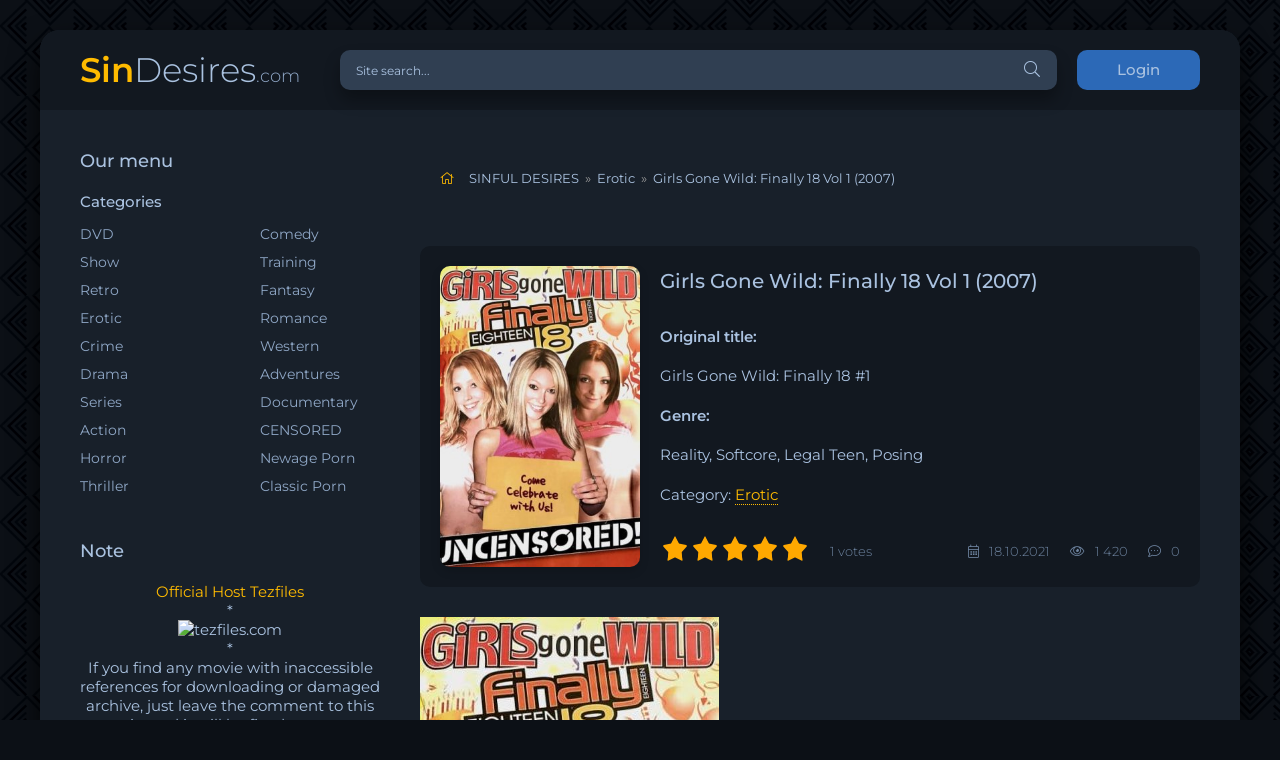

--- FILE ---
content_type: text/html; charset=utf-8
request_url: https://sindesires.com/erotic/9603-girls-gone-wild-finally-18-vol-1-2007.html
body_size: 8738
content:
<!DOCTYPE html>
<html lang="ru">
<head>
<!-- Google tag (gtag.js) -->
<script async src="https://www.googletagmanager.com/gtag/js?id=G-N5CQ944LF8" type="f5aa7c4ed098e8738a043d1c-text/javascript"></script>
<script type="f5aa7c4ed098e8738a043d1c-text/javascript">
  window.dataLayer = window.dataLayer || [];
  function gtag(){dataLayer.push(arguments);}
  gtag('js', new Date());

  gtag('config', 'G-N5CQ944LF8');
</script>
	<meta charset="utf-8">
<title>Girls Gone Wild: Finally 18 Vol 1 (2007) DVD Remux</title>
<meta name="description" content="Original title: Girls Gone Wild: Finally 18 #1 Genre: Reality, Softcore, Legal Teen, Posing">
<meta name="keywords" content="Finally, Girls, young, legal, wildest, These, first, Country, hottest, Language, Format, DOWNLOADG, Remux, Quality, their, English, Duration, there, Legal, Posing">
<meta name="generator" content="DataLife Engine (http://dle-news.ru)">
<meta property="og:site_name" content="SINFUL DESIRES">
<meta property="og:type" content="article">
<meta property="og:title" content="Girls Gone Wild: Finally 18 Vol 1 (2007)">
<meta property="og:url" content="https://sindesires.com/erotic/9603-girls-gone-wild-finally-18-vol-1-2007.html">
<meta name="news_keywords" content="All Girl, Solo, female nudity, Softcore, masturbation, Girls Gone Wild">
<meta property="og:image" content="https://sindesires.com/uploads/posts/2021-10/medium/1634561350_girls-gone-wild-finally-18-vol-1.jpg">
<meta property="og:description" content="Original title: Girls Gone Wild: Finally 18 #1Genre: Reality, Softcore, Legal Teen, PosingProduction: Mantra FilmsDescription: Come and celebrate with them. Finally 18 and ready to go wild... Girls Gone Wild is there to experience their first time, and so are you! These are the hottest and wildest">
<link rel="search" type="application/opensearchdescription+xml" href="https://sindesires.com/index.php?do=opensearch" title="SINFUL DESIRES">
<link rel="canonical" href="https://sindesires.com/erotic/9603-girls-gone-wild-finally-18-vol-1-2007.html">
<link rel="alternate" type="application/rss+xml" title="SINFUL DESIRES" href="https://sindesires.com/rss.xml">
    <meta name = "v35030279" content = "9e2bec02775850214e0af92d94afa558" />
    <meta name="referrer" content="unsafe-url">
    <meta name="referrer" content="origin">
	<meta name="viewport" content="width=device-width, initial-scale=1.0" />
	<link rel="shortcut icon" href="/favicon.ico" type="image/x-icon">
<link rel="icon" href="/favicon.ico" type="image/x-icon">
	<link href="/templates/coolserial-dark/css/styles.css" type="text/css" rel="stylesheet" />
	<link href="/templates/coolserial-dark/css/engine.css" type="text/css" rel="stylesheet" />
	<meta name="theme-color" content="#090c10">
	<style type="text/css">@font-face {font-family:Montserrat;font-style:normal;font-weight:300;src:url(/cf-fonts/s/montserrat/5.0.16/cyrillic/300/normal.woff2);unicode-range:U+0301,U+0400-045F,U+0490-0491,U+04B0-04B1,U+2116;font-display:swap;}@font-face {font-family:Montserrat;font-style:normal;font-weight:300;src:url(/cf-fonts/s/montserrat/5.0.16/latin/300/normal.woff2);unicode-range:U+0000-00FF,U+0131,U+0152-0153,U+02BB-02BC,U+02C6,U+02DA,U+02DC,U+0304,U+0308,U+0329,U+2000-206F,U+2074,U+20AC,U+2122,U+2191,U+2193,U+2212,U+2215,U+FEFF,U+FFFD;font-display:swap;}@font-face {font-family:Montserrat;font-style:normal;font-weight:300;src:url(/cf-fonts/s/montserrat/5.0.16/cyrillic-ext/300/normal.woff2);unicode-range:U+0460-052F,U+1C80-1C88,U+20B4,U+2DE0-2DFF,U+A640-A69F,U+FE2E-FE2F;font-display:swap;}@font-face {font-family:Montserrat;font-style:normal;font-weight:300;src:url(/cf-fonts/s/montserrat/5.0.16/latin-ext/300/normal.woff2);unicode-range:U+0100-02AF,U+0304,U+0308,U+0329,U+1E00-1E9F,U+1EF2-1EFF,U+2020,U+20A0-20AB,U+20AD-20CF,U+2113,U+2C60-2C7F,U+A720-A7FF;font-display:swap;}@font-face {font-family:Montserrat;font-style:normal;font-weight:300;src:url(/cf-fonts/s/montserrat/5.0.16/vietnamese/300/normal.woff2);unicode-range:U+0102-0103,U+0110-0111,U+0128-0129,U+0168-0169,U+01A0-01A1,U+01AF-01B0,U+0300-0301,U+0303-0304,U+0308-0309,U+0323,U+0329,U+1EA0-1EF9,U+20AB;font-display:swap;}@font-face {font-family:Montserrat;font-style:normal;font-weight:400;src:url(/cf-fonts/s/montserrat/5.0.16/cyrillic/400/normal.woff2);unicode-range:U+0301,U+0400-045F,U+0490-0491,U+04B0-04B1,U+2116;font-display:swap;}@font-face {font-family:Montserrat;font-style:normal;font-weight:400;src:url(/cf-fonts/s/montserrat/5.0.16/latin-ext/400/normal.woff2);unicode-range:U+0100-02AF,U+0304,U+0308,U+0329,U+1E00-1E9F,U+1EF2-1EFF,U+2020,U+20A0-20AB,U+20AD-20CF,U+2113,U+2C60-2C7F,U+A720-A7FF;font-display:swap;}@font-face {font-family:Montserrat;font-style:normal;font-weight:400;src:url(/cf-fonts/s/montserrat/5.0.16/latin/400/normal.woff2);unicode-range:U+0000-00FF,U+0131,U+0152-0153,U+02BB-02BC,U+02C6,U+02DA,U+02DC,U+0304,U+0308,U+0329,U+2000-206F,U+2074,U+20AC,U+2122,U+2191,U+2193,U+2212,U+2215,U+FEFF,U+FFFD;font-display:swap;}@font-face {font-family:Montserrat;font-style:normal;font-weight:400;src:url(/cf-fonts/s/montserrat/5.0.16/vietnamese/400/normal.woff2);unicode-range:U+0102-0103,U+0110-0111,U+0128-0129,U+0168-0169,U+01A0-01A1,U+01AF-01B0,U+0300-0301,U+0303-0304,U+0308-0309,U+0323,U+0329,U+1EA0-1EF9,U+20AB;font-display:swap;}@font-face {font-family:Montserrat;font-style:normal;font-weight:400;src:url(/cf-fonts/s/montserrat/5.0.16/cyrillic-ext/400/normal.woff2);unicode-range:U+0460-052F,U+1C80-1C88,U+20B4,U+2DE0-2DFF,U+A640-A69F,U+FE2E-FE2F;font-display:swap;}@font-face {font-family:Montserrat;font-style:normal;font-weight:500;src:url(/cf-fonts/s/montserrat/5.0.16/latin-ext/500/normal.woff2);unicode-range:U+0100-02AF,U+0304,U+0308,U+0329,U+1E00-1E9F,U+1EF2-1EFF,U+2020,U+20A0-20AB,U+20AD-20CF,U+2113,U+2C60-2C7F,U+A720-A7FF;font-display:swap;}@font-face {font-family:Montserrat;font-style:normal;font-weight:500;src:url(/cf-fonts/s/montserrat/5.0.16/cyrillic-ext/500/normal.woff2);unicode-range:U+0460-052F,U+1C80-1C88,U+20B4,U+2DE0-2DFF,U+A640-A69F,U+FE2E-FE2F;font-display:swap;}@font-face {font-family:Montserrat;font-style:normal;font-weight:500;src:url(/cf-fonts/s/montserrat/5.0.16/latin/500/normal.woff2);unicode-range:U+0000-00FF,U+0131,U+0152-0153,U+02BB-02BC,U+02C6,U+02DA,U+02DC,U+0304,U+0308,U+0329,U+2000-206F,U+2074,U+20AC,U+2122,U+2191,U+2193,U+2212,U+2215,U+FEFF,U+FFFD;font-display:swap;}@font-face {font-family:Montserrat;font-style:normal;font-weight:500;src:url(/cf-fonts/s/montserrat/5.0.16/cyrillic/500/normal.woff2);unicode-range:U+0301,U+0400-045F,U+0490-0491,U+04B0-04B1,U+2116;font-display:swap;}@font-face {font-family:Montserrat;font-style:normal;font-weight:500;src:url(/cf-fonts/s/montserrat/5.0.16/vietnamese/500/normal.woff2);unicode-range:U+0102-0103,U+0110-0111,U+0128-0129,U+0168-0169,U+01A0-01A1,U+01AF-01B0,U+0300-0301,U+0303-0304,U+0308-0309,U+0323,U+0329,U+1EA0-1EF9,U+20AB;font-display:swap;}@font-face {font-family:Montserrat;font-style:normal;font-weight:600;src:url(/cf-fonts/s/montserrat/5.0.16/vietnamese/600/normal.woff2);unicode-range:U+0102-0103,U+0110-0111,U+0128-0129,U+0168-0169,U+01A0-01A1,U+01AF-01B0,U+0300-0301,U+0303-0304,U+0308-0309,U+0323,U+0329,U+1EA0-1EF9,U+20AB;font-display:swap;}@font-face {font-family:Montserrat;font-style:normal;font-weight:600;src:url(/cf-fonts/s/montserrat/5.0.16/cyrillic/600/normal.woff2);unicode-range:U+0301,U+0400-045F,U+0490-0491,U+04B0-04B1,U+2116;font-display:swap;}@font-face {font-family:Montserrat;font-style:normal;font-weight:600;src:url(/cf-fonts/s/montserrat/5.0.16/cyrillic-ext/600/normal.woff2);unicode-range:U+0460-052F,U+1C80-1C88,U+20B4,U+2DE0-2DFF,U+A640-A69F,U+FE2E-FE2F;font-display:swap;}@font-face {font-family:Montserrat;font-style:normal;font-weight:600;src:url(/cf-fonts/s/montserrat/5.0.16/latin-ext/600/normal.woff2);unicode-range:U+0100-02AF,U+0304,U+0308,U+0329,U+1E00-1E9F,U+1EF2-1EFF,U+2020,U+20A0-20AB,U+20AD-20CF,U+2113,U+2C60-2C7F,U+A720-A7FF;font-display:swap;}@font-face {font-family:Montserrat;font-style:normal;font-weight:600;src:url(/cf-fonts/s/montserrat/5.0.16/latin/600/normal.woff2);unicode-range:U+0000-00FF,U+0131,U+0152-0153,U+02BB-02BC,U+02C6,U+02DA,U+02DC,U+0304,U+0308,U+0329,U+2000-206F,U+2074,U+20AC,U+2122,U+2191,U+2193,U+2212,U+2215,U+FEFF,U+FFFD;font-display:swap;}</style>  
    <style>
        .incat a
        {color: #ffbb00;
border-bottom: 1px dotted #ffbb00;}
        .fa-home
        .speedbar{
	margin: 0;
	padding: 10px;
	list-style: none;
}
.speedbar:after{
	content: "";
	display: block;
	clear: both;
}
.speedbar li{
	float: left;
	margin-right: 6px;
	color: #aac2e0;
}
.speedbar li.speedbar_sep{
	color: #999;
}
        </style>
<script data-padding="2px 5px" data-align="center" data-width="500px" data-height="56.25%" src="https://tezfiles.com/js/links-to-preview.js" data-content-order="preview,link" data-cfasync="false"></script>

<body>

	<div class="wrap">
		
		<div class="wrap-main wrap-center">
	
			<header class="header fx-row fx-middle">
				<a href="/" class="logo nowrap"><span>Sin</span>Desires<span class="logo-domain">.com</span></a>
				<div class="search-wrap fx-1">
					<form id="quicksearch" method="post">
						<input type="hidden" name="do" value="search" />
						<input type="hidden" name="subaction" value="search" />
						<div class="search-box">
							<input id="story" name="story" placeholder="Site search..." type="text" />
							<button type="submit" class="search-btn"><span class="fal fa-search"></span></button>
						</div>
					</form>
				</div>
				<div class="header-btn btn js-login">Login</div>
				
				<div class="btn-menu hidden"><span class="fal fa-bars"></span></div>
			</header>
			
			<!-- END HEADER -->

			
			
			<div class="cols fx-row">

				<aside class="sidebar">
					<div class="side-box side-nav to-mob">
						<div class="side-bt">Our menu</div>
						<div class="side-bc fx-row">
							<div class="nav-col">
								<div class="nav-title">Categories</div>
								<ul class="nav-menu">
                                   <li><a href="https://sindesires.com/dvd/">DVD</a></li>                   
<li><a href="https://sindesires.com/show/">Show</a></li>
<li><a href="https://sindesires.com/retro/">Retro</a></li>
<li><a href="https://sindesires.com/erotic/">Erotic</a></li>
<li><a href="https://sindesires.com/crime/">Crime</a></li>
<li><a href="https://sindesires.com/drama/">Drama</a></li>
<li><a href="https://sindesires.com/series/">Series</a></li>
<li><a href="https://sindesires.com/action/">Action</a></li>
<li><a href="https://sindesires.com/horror/">Horror</a></li>
<li><a href="https://sindesires.com/thriller/">Thriller</a></li>
								</ul>
						    </div>
							<div class="nav-col" style="margin-top: 28px;">
								
								<ul class="nav-menu">
                                  
<li><a href="https://sindesires.com/comedy/">Comedy</a></li>
<li><a href="https://sindesires.com/training/">Training</a></li>
<li><a href="https://sindesires.com/fantasy/">Fantasy</a></li>
<li><a href="https://sindesires.com/romance/">Romance</a></li>
<li><a href="https://sindesires.com/western/">Western</a></li>
<li><a href="https://sindesires.com/adventures/">Adventures</a></li>
<li><a href="https://sindesires.com/documentary/">Documentary</a></li>                             
<li><a href="https://sindesires.com/censored/">CENSORED</a></li>
<li><a href="https://sindesires.com/newage-porn/">Newage Porn</a></li> 
<li><a href="https://sindesires.com/classic-porn/">Classic Porn</a></li> 
								</ul>
						</div>		
						</div>
					</div>
					<div class="side-box to-mob">
						<div class="side-bt">Note</div>
						<div class="side-bc">
							<p style="text-align: center;"><span style="color: #ffbb00;">Official Host Tezfiles </span></p>  
<p style="text-align: center;"> *</p>
<p style="text-align: center;"><a rel="nofollow" href="https://tezfiles.com/store/c9eda31253fe6/premium?site=sindesires.com" target="_blank"><img border="0" src="https://static.tezfiles.com/images/i/250x250 dark2.png" alt="tezfiles.com" /></a>    
<p style="text-align: center;"></p>
<p style="text-align: center;"> *</p>
<p style="text-align: center;"> </p>
<p style="text-align: center;"><span> If you find any movie with inaccessible references for downloading or damaged archive, just leave the comment to this movie, and it will be fixed as soon as possible! </span></p>
<p style="text-align: center;"> *</p>
<p style="text-align: center;"><span> TO UNPACK ARCHIVES, USE WinRAR  5.61 - 7.13 </span></p>
						</div>
					</div>
					<div class="side-box to-mob">
						<div class="side-bt">Recommended to see</div>
						<div class="side-bc fx-row mb-remove">
							<a class="side-recommend-item anim" href="https://sindesires.com/censored/13032-roommates-turn-to-lovers-softcore-version-2025.html">
	<div class="side-recommend-item-img img-resp-vert img-fit">
		<img src="/uploads/posts/2026-01/medium/1769606729_roommates-turn-to-lovers.jpg" alt="Roommates Turn To Lovers (SOFTCORE VERSION / 2025)">
	</div>
</a><a class="side-recommend-item anim" href="https://sindesires.com/censored/13031-executive-affairs-softcore-version-2015.html">
	<div class="side-recommend-item-img img-resp-vert img-fit">
		<img src="/uploads/posts/2026-01/medium/1769606578_executive-affairs.jpg" alt="Executive Affairs (SOFTCORE VERSION / 2015)">
	</div>
</a><a class="side-recommend-item anim" href="https://sindesires.com/censored/13025-my-best-friends-mom-softcore-version-2019.html">
	<div class="side-recommend-item-img img-resp-vert img-fit">
		<img src="/uploads/posts/2026-01/medium/1769434161_my-best-friends-mom-2019.jpg" alt="My Best Friends Mom (SOFTCORE VERSION / 2019)">
	</div>
</a><a class="side-recommend-item anim" href="https://sindesires.com/censored/13016-in-a-glimpse-softcore-version-2010.html">
	<div class="side-recommend-item-img img-resp-vert img-fit">
		<img src="/uploads/posts/2026-01/medium/1769173197_in-a-glimpse.jpg" alt="In a Glimpse (SOFTCORE VERSION / 2010)">
	</div>
</a>
						</div>
					</div>
					<div class="side-box">
						<div class="side-bt">Tags Cloud</div>
						<div class="side-bc">
							<span class="clouds_xsmall"><a href="https://sindesires.com/tags/1970s/" title="Publication found: 983">1970s</a></span> <span class="clouds_xsmall"><a href="https://sindesires.com/tags/1980s/" title="Publication found: 1020">1980s</a></span> <span class="clouds_small"><a href="https://sindesires.com/tags/1990s/" title="Publication found: 2532">1990s</a></span> <span class="clouds_xsmall"><a href="https://sindesires.com/tags/2010/" title="Publication found: 198">2010</a></span> <span class="clouds_xsmall"><a href="https://sindesires.com/tags/2011/" title="Publication found: 256">2011</a></span> <span class="clouds_xsmall"><a href="https://sindesires.com/tags/2012/" title="Publication found: 249">2012</a></span> <span class="clouds_xsmall"><a href="https://sindesires.com/tags/2013/" title="Publication found: 206">2013</a></span> <span class="clouds_xsmall"><a href="https://sindesires.com/tags/2014/" title="Publication found: 223">2014</a></span> <span class="clouds_xsmall"><a href="https://sindesires.com/tags/2015/" title="Publication found: 250">2015</a></span> <span class="clouds_xsmall"><a href="https://sindesires.com/tags/2016/" title="Publication found: 308">2016</a></span> <span class="clouds_xsmall"><a href="https://sindesires.com/tags/2017/" title="Publication found: 223">2017</a></span> <span class="clouds_xsmall"><a href="https://sindesires.com/tags/2018/" title="Publication found: 224">2018</a></span> <span class="clouds_xsmall"><a href="https://sindesires.com/tags/2019/" title="Publication found: 189">2019</a></span> <span class="clouds_xsmall"><a href="https://sindesires.com/tags/2020/" title="Publication found: 103">2020</a></span> <span class="clouds_xsmall"><a href="https://sindesires.com/tags/2021/" title="Publication found: 97">2021</a></span> <span class="clouds_xsmall"><a href="https://sindesires.com/tags/2022/" title="Publication found: 103">2022</a></span> <span class="clouds_xsmall"><a href="https://sindesires.com/tags/2024/" title="Publication found: 98">2024</a></span> <span class="clouds_xsmall"><a href="https://sindesires.com/tags/Adam+and+Eve/" title="Publication found: 184">Adam and Eve</a></span> <span class="clouds_xsmall"><a href="https://sindesires.com/tags/All+Girl/" title="Publication found: 360">All Girl</a></span> <span class="clouds_xsmall"><a href="https://sindesires.com/tags/All+Sex/" title="Publication found: 837">All Sex</a></span> <span class="clouds_xsmall"><a href="https://sindesires.com/tags/BDRip+1080p/" title="Publication found: 396">BDRip 1080p</a></span> <span class="clouds_xsmall"><a href="https://sindesires.com/tags/BDRip+720p/" title="Publication found: 261">BDRip 720p</a></span> <span class="clouds_xsmall"><a href="https://sindesires.com/tags/Big+Bust/" title="Publication found: 155">Big Bust</a></span> <span class="clouds_xsmall"><a href="https://sindesires.com/tags/Classic/" title="Publication found: 644">Classic</a></span> <span class="clouds_xsmall"><a href="https://sindesires.com/tags/Electric+Blue/" title="Publication found: 105">Electric Blue</a></span> <span class="clouds_xsmall"><a href="https://sindesires.com/tags/Erotic+thriller/" title="Publication found: 416">Erotic thriller</a></span> <span class="clouds_xsmall"><a href="https://sindesires.com/tags/Feature/" title="Publication found: 835">Feature</a></span> <span class="clouds_xlarge"><a href="https://sindesires.com/tags/female+nudity/" title="Publication found: 6932">female nudity</a></span> <span class="clouds_xsmall"><a href="https://sindesires.com/tags/Francis+Locke/" title="Publication found: 103">Francis Locke</a></span> <span class="clouds_xsmall"><a href="https://sindesires.com/tags/German+sex+comedy/" title="Publication found: 176">German sex comedy</a></span> <span class="clouds_xsmall"><a href="https://sindesires.com/tags/HDTVRip+1080p/" title="Publication found: 568">HDTVRip 1080p</a></span> <span class="clouds_xsmall"><a href="https://sindesires.com/tags/HDTVRip+720p/" title="Publication found: 918">HDTVRip 720p</a></span> <span class="clouds_xsmall"><a href="https://sindesires.com/tags/HotBody/" title="Publication found: 220">HotBody</a></span> <span class="clouds_xsmall"><a href="https://sindesires.com/tags/John+Cross/" title="Publication found: 206">John Cross</a></span> <span class="clouds_xsmall"><a href="https://sindesires.com/tags/lesbian+sex/" title="Publication found: 600">lesbian sex</a></span> <span class="clouds_xsmall"><a href="https://sindesires.com/tags/lesbianism/" title="Publication found: 622">lesbianism</a></span> <span class="clouds_xsmall"><a href="https://sindesires.com/tags/Lingerie/" title="Publication found: 185">Lingerie</a></span> <span class="clouds_xsmall"><a href="https://sindesires.com/tags/masturbation/" title="Publication found: 150">masturbation</a></span> <span class="clouds_xsmall"><a href="https://sindesires.com/tags/MILFs/" title="Publication found: 110">MILFs</a></span> <span class="clouds_xsmall"><a href="https://sindesires.com/tags/MRG+Entertainment/" title="Publication found: 254">MRG Entertainment</a></span> <span class="clouds_xsmall"><a href="https://sindesires.com/tags/Mystery/" title="Publication found: 121">Mystery</a></span> <span class="clouds_xsmall"><a href="https://sindesires.com/tags/Parody/" title="Publication found: 146">Parody</a></span> <span class="clouds_xsmall"><a href="https://sindesires.com/tags/Playboy/" title="Publication found: 362">Playboy</a></span> <span class="clouds_xsmall"><a href="https://sindesires.com/tags/Playboy+TV/" title="Publication found: 176">Playboy TV</a></span> <span class="clouds_xsmall"><a href="https://sindesires.com/tags/Sci-Fi/" title="Publication found: 171">Sci-Fi</a></span> <span class="clouds_medium"><a href="https://sindesires.com/tags/sex/" title="Publication found: 5159">sex</a></span> <span class="clouds_xsmall"><a href="https://sindesires.com/tags/sex+comedy/" title="Publication found: 509">sex comedy</a></span> <span class="clouds_medium"><a href="https://sindesires.com/tags/Softcore/" title="Publication found: 5185">Softcore</a></span> <span class="clouds_xsmall"><a href="https://sindesires.com/tags/Solo/" title="Publication found: 356">Solo</a></span> <span class="clouds_xsmall"><a href="https://sindesires.com/tags/Torchlight+Pictures/" title="Publication found: 99">Torchlight Pictures</a></span><div class="tags_more"><a href="https://sindesires.com/tags/">Show all tags</a></div>
						</div>
					</div>
				</aside>

				<!-- END SIDEBAR -->
				
				<main class="main fx-1">
					
					
					
					
					<div class="speedbar nowrap"><div id="dle-speedbar">
	<ul itemscope itemtype="http://schema.org/BreadcrumbList" class="speedbar"><li><span class="fal fa-home"></span></li><li itemprop="itemListElement" itemscope itemtype="http://schema.org/ListItem"><a itemprop="item" href="https://sindesires.com/" title="SINFUL DESIRES"><span itemprop="name">SINFUL DESIRES</span></a><meta itemprop="position" content="1" /></li><li class="speedbar_sep">&raquo;</li><li itemprop="itemListElement" itemscope itemtype="http://schema.org/ListItem"><a itemprop="item" href="https://sindesires.com/erotic/" title="Erotic"><span itemprop="name">Erotic</span></a><meta itemprop="position" content="2" /></li><li class="speedbar_sep">&raquo;</li><li>Girls Gone Wild: Finally 18 Vol 1 (2007)</li></ul>
</div></div>
					<div id='dle-content'><article class="article ignore-select">
  
	<div class="fcols fx-row">
		<div class="fleft">
			<div class="fimg img-wide">
				<img src="/uploads/posts/2021-10/medium/1634561350_girls-gone-wild-finally-18-vol-1.jpg" alt="Girls Gone Wild: Finally 18 Vol 1 (2007)">
			</div>
		</div>
		<div class="fright fx-1 fx-col fx-between">
			<div class="short-header fx-row fx-middle">
				<h1 class="short-title fx-1">Girls Gone Wild: Finally 18 Vol 1 (2007)</h1>
				
			</div>
			<strong>Original title:</strong> Girls Gone Wild: Finally 18 #1 <strong>Genre:</strong> Reality, Softcore, Legal Teen, Posing
             <br><div class="incat">Category:    <a href="https://sindesires.com/erotic/">Erotic</a></div>
			<div class="short-meta fx-row fx-middle icon-left">	
				<div class="mrating"><div id='ratig-layer-9603'>
	<div class="rating">
		<ul class="unit-rating">
		<li class="current-rating" style="width:100%;">100</li>
		<li><a href="#" title="Useless" class="r1-unit" onclick="if (!window.__cfRLUnblockHandlers) return false; doRate('1', '9603'); return false;" data-cf-modified-f5aa7c4ed098e8738a043d1c-="">1</a></li>
		<li><a href="#" title="Poor" class="r2-unit" onclick="if (!window.__cfRLUnblockHandlers) return false; doRate('2', '9603'); return false;" data-cf-modified-f5aa7c4ed098e8738a043d1c-="">2</a></li>
		<li><a href="#" title="Fair" class="r3-unit" onclick="if (!window.__cfRLUnblockHandlers) return false; doRate('3', '9603'); return false;" data-cf-modified-f5aa7c4ed098e8738a043d1c-="">3</a></li>
		<li><a href="#" title="Good" class="r4-unit" onclick="if (!window.__cfRLUnblockHandlers) return false; doRate('4', '9603'); return false;" data-cf-modified-f5aa7c4ed098e8738a043d1c-="">4</a></li>
		<li><a href="#" title="Excellent" class="r5-unit" onclick="if (!window.__cfRLUnblockHandlers) return false; doRate('5', '9603'); return false;" data-cf-modified-f5aa7c4ed098e8738a043d1c-="">5</a></li>
		</ul>
	</div>
</div></div>
				<div class="short-meta-item fx-1 mrating-count"><span id="vote-num-id-9603">1</span> votes</div>
				<div class="short-meta-item"><span class="fal fa-calendar-alt"></span>18.10.2021</div>
				<div class="short-meta-item"><span class="fal fa-eye"></span>1 420</div>
				<div class="short-meta-item"><span class="fal fa-comment-dots"></span>0</div>
			</div>
		</div>
	</div>

	<div class="ftext full-text cleasrfix"><a class="highslide" href="https://sindesires.com/uploads/posts/2021-10/1634561350_girls-gone-wild-finally-18-vol-1.jpg" target="_blank" rel="noopener"><img src="/uploads/posts/2021-10/medium/1634561350_girls-gone-wild-finally-18-vol-1.jpg" alt="" class="fr-dib"></a><br><b>Original title:</b> Girls Gone Wild: Finally 18 #1<br><b>Genre:</b> Reality, Softcore, Legal Teen, Posing<br><b>Production:</b> Mantra Films<br><br><b>Description:</b> Come and celebrate with them. Finally 18 and ready to go wild... Girls Gone Wild is there to experience their first time, and so are you! These are the hottest and wildest 18 year-olds you will ever meet. So young, and yet so very legal! It's Girls Gone Wild: Finally 18!<br><br><b>Country:</b> USA<br><b>Duration:</b> 01:14:21<br><b>Language:</b> English<br><br><b>Quality:</b> DVD Remux<br><b>Format:</b> MKV<br><b>Size:</b> 2,74 GB<br><br><div style="text-align:center;"><a href="https://imagetwist.com/2u9lf7evfdlx/G.G.W.Finally.18.1.jpeg" target="_blank" rel="noopener"><!--dle_image_begin:https://img202.imagetwist.com/th/44009/2u9lf7evfdlx.jpg|--><img src="https://img202.imagetwist.com/th/44009/2u9lf7evfdlx.jpg" style="max-width:100%;" alt="Girls Gone Wild: Finally 18 Vol 1 (2007)"><!--dle_image_end--></a></div><div style="text-align:center;"><b><span style="color:rgb(251,160,38);">DOWNLOAD</span></b></div><div style="text-align:center;"><b><a href="https://tezfiles.com/file/5e175aff08e84/G.G.W.Finally.18.1.mkv" target="_blank" rel="noopener">G.G.W.Finally.18.1.mkv</a></b></div></div>

	
	
	
	<!-- END FPLAYER -->

    
	<div class="frels sect">
		<div class="carou-title"><span class="fal fa-film"></span>See also</div>
		<div class="carou-content">
			<div class="owl-carousel" id="owl-rels">
				<div class="popular-item">
	<a class="popular-item-img img-fit" href="https://sindesires.com/erotic/9607-girls-gone-wild-finally-18-vol-2-2007.html">
		<div class="popular-item-title anim">Girls Gone Wild: Finally 18 Vol 2 (2007)</div>
		<img src="/uploads/posts/2021-10/medium/1634723657_girls-gone-wild-finally-18-vol-2-2007.jpg" alt="Girls Gone Wild: Finally 18 Vol 2 (2007)">
	</a>
</div><div class="popular-item">
	<a class="popular-item-img img-fit" href="https://sindesires.com/erotic/9582-girls-gone-wild-wildest-sex-ever-2008.html">
		<div class="popular-item-title anim">Girls Gone Wild: Wildest Sex Ever (2008)</div>
		<img src="/uploads/posts/2021-10/medium/1633952445_girls-gone-wild-wildest-sex-ever-2008.jpg" alt="Girls Gone Wild: Wildest Sex Ever (2008)">
	</a>
</div><div class="popular-item">
	<a class="popular-item-img img-fit" href="https://sindesires.com/erotic/9569-girls-gone-wild-finally-18-vol-3-2007.html">
		<div class="popular-item-title anim">Girls Gone Wild: Finally 18 Vol 3 (2007)</div>
		<img src="/uploads/posts/2021-10/medium/1633505434_girls-gone-wild-finally-18-vol-3-2007.jpg" alt="Girls Gone Wild: Finally 18 Vol 3 (2007)">
	</a>
</div><div class="popular-item">
	<a class="popular-item-img img-fit" href="https://sindesires.com/documentary/9425-girls-gone-wild-sex-starved-college-girls-1-2005.html">
		<div class="popular-item-title anim">Girls Gone Wild: Sex Starved College Girls 1 (2005)</div>
		<img src="/uploads/posts/2021-08/medium/1628168752_girls-gone-wild-sex-starved-college-girls.jpg" alt="Girls Gone Wild: Sex Starved College Girls 1 (2005)">
	</a>
</div><div class="popular-item">
	<a class="popular-item-img img-fit" href="https://sindesires.com/documentary/9336-girls-gone-wild-wet-and-willing-3-2008.html">
		<div class="popular-item-title anim">Girls Gone Wild: Wet and Willing 3 (2008)</div>
		<img src="/uploads/posts/2021-07/medium/1625562032_girls-gone-wild-wet-and-willing-3-2008.jpg" alt="Girls Gone Wild: Wet and Willing 3 (2008)">
	</a>
</div>
			</div>
		</div>
	</div>
	

	<div class="fcomms sect">
		<div class="carou-title"><span class="fal fa-comment-dots"></span>Comments (0)</div>
		<div class="sect-content" id="full-comms">
			<form  method="post" name="dle-comments-form" id="dle-comments-form" ><!--noindex-->
<div class="add-comms sect-bg" id="add-comms">
	
	<div class="ac-inputs fx-row">
		<input type="text" maxlength="35" name="name" id="name" placeholder="Name" />
		<input type="text" maxlength="35" name="mail" id="mail" placeholder="E-mail" />
	</div>
	
	<div class="ac-textarea"><script type="f5aa7c4ed098e8738a043d1c-text/javascript">
	var text_upload = "Upload files and images";
</script>
<div class="wseditor"><textarea id="comments" name="comments" rows="10" cols="50" class="ajaxwysiwygeditor"></textarea></div></div>
			
	
	<div class="ac-protect">
		
		
		<div class="form-item clearfix imp">
			<label>Enter the code:</label>
			<div class="form-secur">
				<input type="text" name="sec_code" id="sec_code" placeholder="Enter the code" maxlength="45" required /><a onclick="if (!window.__cfRLUnblockHandlers) return false; reload(); return false;" title="reload, if the code cannot be seen" href="#" data-cf-modified-f5aa7c4ed098e8738a043d1c-=""><span id="dle-captcha"><img src="/engine/modules/antibot/antibot.php" alt="reload, if the code cannot be seen" width="160" height="80"></span></a>
			</div>
		</div>
		
		
	</div>
	

	<div class="ac-submit">
		<button name="submit" type="submit">Send</button>
	</div>
	
</div>
<!--/noindex-->
		<input type="hidden" name="subaction" value="addcomment">
		<input type="hidden" name="post_id" id="post_id" value="9603"><input type="hidden" name="user_hash" value="48081cb83f33fc7ac9f639bdea6500b4eb7d0a31"></form>
			
<div id="dle-ajax-comments"></div>

			<!--dlenavigationcomments-->
		</div>
	</div>

</article></div>
					
					






				</main>

				<!-- END MAIN -->

			</div>
			
			<!-- END COLS -->
			
			<footer class="footer fx-row fx-middle">
				<div class="footer-copyright fx-1">
					sindesires.com &copy; 2015 - 2026 
					<a href="https://sindesires.com/index.php?do=feedback">Contact us</a>
				</div>
				<div class="footer-counter">
               <a rel="nofollow" href="https://area51.to/" title="Best Porn Sites" target="_blank">Aria51</a> <a rel="nofollow" href="https://xlinkz.to/" title="Best Porn Sites" target="_blank">xLinkz</a>
                 
                </div>
			</footer>
			
			<!-- END FOOTER -->
			
		</div>

		<!-- END WRAP-MAIN -->

	</div>
	
	<!-- END WRAP -->
		
<!--noindex-->



<div class="login-box not-logged hidden">
	<div class="login-close"><span class="fal fa-times"></span></div>
	<form method="post">
		<div class="login-title title">Login</div>
		<div class="login-avatar"><span class="fal fa-user"></span></div>
		<div class="login-input"><input type="text" name="login_name" id="login_name" placeholder="Login"/></div>
		<div class="login-input"><input type="password" name="login_password" id="login_password" placeholder="Password" /></div>
		<div class="login-check">
			<label for="login_not_save">
				<input type="checkbox" name="login_not_save" id="login_not_save" value="1"/>
				<span>Remember</span>
			</label> 
		</div>
		<div class="login-btn"><button onclick="if (!window.__cfRLUnblockHandlers) return false; submit();" type="submit" title="Login" data-cf-modified-f5aa7c4ed098e8738a043d1c-="">Login</button></div>
		<input name="login" type="hidden" id="login" value="submit" />
		<div class="login-btm fx-row">
			<a href="/?do=register" class="log-register">Sign up</a>
			<a href="https://sindesires.com/index.php?do=lostpassword">Lost Password?</a>
		</div>
		<div class="login-soc-title">Sign in through</div>
		<div class="login-soc-btns">
			
			
			
			
			
			
		</div>
	</form>
</div>

<!--/noindex-->
<link href="/engine/classes/min/index.php?charset=utf-8&amp;f=engine/editor/jscripts/froala/fonts/font-awesome.css,engine/editor/jscripts/froala/css/editor.css,engine/editor/css/default.css&amp;v=24" rel="stylesheet" type="text/css">
<script src="/engine/classes/min/index.php?charset=utf-8&amp;g=general&amp;v=24" type="f5aa7c4ed098e8738a043d1c-text/javascript"></script>
<script src="/engine/classes/min/index.php?charset=utf-8&amp;f=engine/classes/js/jqueryui.js,engine/classes/js/dle_js.js,engine/classes/highslide/highslide.js,engine/skins/codemirror/js/code.js,engine/editor/jscripts/froala/editor.js,engine/editor/jscripts/froala/languages/en.js&amp;v=24" defer type="f5aa7c4ed098e8738a043d1c-text/javascript"></script>
<script src="/templates/coolserial-dark/js/libs.js" type="f5aa7c4ed098e8738a043d1c-text/javascript"></script>
<script type="f5aa7c4ed098e8738a043d1c-text/javascript">
<!--
var dle_root       = '/';
var dle_admin      = '';
var dle_login_hash = '48081cb83f33fc7ac9f639bdea6500b4eb7d0a31';
var dle_group      = 5;
var dle_skin       = 'coolserial-dark';
var dle_wysiwyg    = '1';
var quick_wysiwyg  = '1';
var dle_act_lang   = ["Yes", "No", "Enter", "Cancel", "Save", "Delete", "Loading. Please, wait..."];
var menu_short     = 'Quick edit';
var menu_full      = 'Full edit';
var menu_profile   = 'View profile';
var menu_send      = 'Send message';
var menu_uedit     = 'Admin Center';
var dle_info       = 'Information';
var dle_confirm    = 'Confirm';
var dle_prompt     = 'Enter the information';
var dle_req_field  = 'Please fill in all the required fields';
var dle_del_agree  = 'Are you sure you want to delete it? This action cannot be undone';
var dle_spam_agree = 'Are you sure you want to mark the user as a spammer? This will remove all his comments';
var dle_complaint  = 'Enter the text of your complaint to the Administration:';
var dle_big_text   = 'Highlighted section of text is too large.';
var dle_orfo_title = 'Enter a comment to the detected error on the page for Administration ';
var dle_p_send     = 'Send';
var dle_p_send_ok  = 'Notification has been sent successfully ';
var dle_save_ok    = 'Changes are saved successfully. Refresh the page?';
var dle_reply_title= 'Reply to the comment';
var dle_tree_comm  = '0';
var dle_del_news   = 'Delete article';
var dle_sub_agree  = 'Do you really want to subscribe to this article’s comments?';
var allow_dle_delete_news   = false;
var dle_search_delay   = false;
var dle_search_value   = '';
jQuery(function($){
	
      $('#comments').froalaEditor({
        dle_root: dle_root,
        dle_upload_area : "comments",
        dle_upload_user : "",
        dle_upload_news : "0",
        width: '100%',
        height: '220',
        language: 'en',

		htmlAllowedTags: ['div', 'span', 'p', 'br', 'strong', 'em', 'ul', 'li', 'ol', 'b', 'u', 'i', 's', 'a', 'img'],
		htmlAllowedAttrs: ['class', 'href', 'alt', 'src', 'style', 'target'],
		pastePlain: true,
        imagePaste: false,
        imageUpload: false,
		videoInsertButtons: ['videoBack', '|', 'videoByURL'],
		
        toolbarButtonsXS: ['bold', 'italic', 'underline', 'strikeThrough', '|', 'align', 'formatOL', 'formatUL', '|', 'insertLink', 'dleleech', 'emoticons', '|', 'dlehide', 'dlequote', 'dlespoiler'],

        toolbarButtonsSM: ['bold', 'italic', 'underline', 'strikeThrough', '|', 'align', 'formatOL', 'formatUL', '|', 'insertLink', 'dleleech', 'emoticons', '|', 'dlehide', 'dlequote', 'dlespoiler'],

        toolbarButtonsMD: ['bold', 'italic', 'underline', 'strikeThrough', '|', 'align', 'formatOL', 'formatUL', '|', 'insertLink', 'dleleech', 'emoticons', '|', 'dlehide', 'dlequote', 'dlespoiler'],

        toolbarButtons: ['bold', 'italic', 'underline', 'strikeThrough', '|', 'align', 'formatOL', 'formatUL', '|', 'insertLink', 'dleleech', 'emoticons', '|', 'dlehide', 'dlequote', 'dlespoiler']

      }).on('froalaEditor.image.inserted froalaEditor.image.replaced', function (e, editor, $img, response) {

			if( response ) {
			
			    response = JSON.parse(response);
			  
			    $img.removeAttr("data-returnbox").removeAttr("data-success").removeAttr("data-xfvalue").removeAttr("data-flink");

				if(response.flink) {
				  if($img.parent().hasClass("highslide")) {
		
					$img.parent().attr('href', response.flink);
		
				  } else {
		
					$img.wrap( '<a href="'+response.flink+'" class="highslide"></a>' );
					
				  }
				}
			  
			}
			
		});

$('#dle-comments-form').submit(function() {
	doAddComments();
	return false;
});
FastSearch();

hs.graphicsDir = '/engine/classes/highslide/graphics/';
hs.wrapperClassName = 'rounded-white';
hs.outlineType = 'rounded-white';
hs.numberOfImagesToPreload = 0;
hs.captionEval = 'this.thumb.alt';
hs.showCredits = false;
hs.align = 'center';
hs.transitions = ['expand', 'crossfade'];
hs.dimmingOpacity = 0.60;
hs.lang = { loadingText : 'Loading...', playTitle : 'Watch slideshow (space) ', pauseTitle:'Pause', previousTitle : 'Previous image', nextTitle :'Next Image',moveTitle :'Move', closeTitle :'Close (Esc)',fullExpandTitle:'Enlarge to full size',restoreTitle:'Click to close image. Click and hold to move.',focusTitle:'Focus',loadingTitle:'Click to cancel'
};
hs.slideshowGroup='fullnews'; hs.addSlideshow({slideshowGroup: 'fullnews', interval: 4000, repeat: false, useControls: true, fixedControls: 'fit', overlayOptions: { opacity: .75, position: 'bottom center', hideOnMouseOut: true } });

});
//-->
</script>


<script src="/cdn-cgi/scripts/7d0fa10a/cloudflare-static/rocket-loader.min.js" data-cf-settings="f5aa7c4ed098e8738a043d1c-|49" defer></script><script defer src="https://static.cloudflareinsights.com/beacon.min.js/vcd15cbe7772f49c399c6a5babf22c1241717689176015" integrity="sha512-ZpsOmlRQV6y907TI0dKBHq9Md29nnaEIPlkf84rnaERnq6zvWvPUqr2ft8M1aS28oN72PdrCzSjY4U6VaAw1EQ==" data-cf-beacon='{"version":"2024.11.0","token":"bbe42fd8a71d47a6a49082362a8fceaf","r":1,"server_timing":{"name":{"cfCacheStatus":true,"cfEdge":true,"cfExtPri":true,"cfL4":true,"cfOrigin":true,"cfSpeedBrain":true},"location_startswith":null}}' crossorigin="anonymous"></script>
</body>
</html>

<!-- DataLife Engine Copyright SoftNews Media Group (http://dle-news.ru) -->
